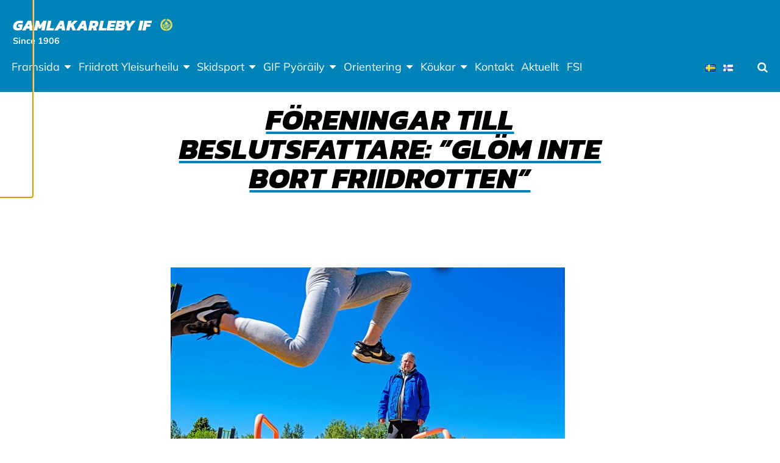

--- FILE ---
content_type: text/html; charset=UTF-8
request_url: https://gamlakarlebyif.fi/foreningar-till-beslutsfattare-glom-inte-bort-friidrotten/
body_size: 14322
content:
<!doctype html>
<html class="no-js" lang="sv-SE">
  <head>
    <meta charset="UTF-8" />
<meta http-equiv="x-ua-compatible" content="ie=edge">
<meta name="viewport" content="width=device-width, initial-scale=1, shrink-to-fit=no">
<meta property="fb:pages" content="150104951685751" />
<title>Föreningar till beslutsfattare: ”Glöm inte bort friidrotten” | Gamlakarleby IF</title>

<!-- The SEO Framework av Sybre Waaijer -->
<link rel="canonical" href="https://gamlakarlebyif.fi/foreningar-till-beslutsfattare-glom-inte-bort-friidrotten/" />
<meta name="description" content="Friidrottsfolket nämns sällan då hybridarenan i Karleby diskuteras. Det vill föreningarna i regionen få en ändring på. Friidrottsföreningarna i Karleby samlades…" />
<meta property="og:type" content="article" />
<meta property="og:locale" content="sv_SE" />
<meta property="og:site_name" content="Gamlakarleby IF" />
<meta property="og:title" content="Föreningar till beslutsfattare: ”Glöm inte bort friidrotten” | Gamlakarleby IF" />
<meta property="og:description" content="Friidrottsfolket nämns sällan då hybridarenan i Karleby diskuteras. Det vill föreningarna i regionen få en ändring på. Friidrottsföreningarna i Karleby samlades för att diskutera deras sits i den…" />
<meta property="og:url" content="https://gamlakarlebyif.fi/foreningar-till-beslutsfattare-glom-inte-bort-friidrotten/" />
<meta property="og:image" content="https://cdn.hssmedia.fi/Newsmedia/2019/06/11/647/SUk45QxJhfUR.jpg" />
<meta property="article:published_time" content="2020-01-16T17:32:06+00:00" />
<meta property="article:modified_time" content="2020-01-16T17:44:04+00:00" />
<meta name="twitter:card" content="summary_large_image" />
<meta name="twitter:title" content="Föreningar till beslutsfattare: ”Glöm inte bort friidrotten” | Gamlakarleby IF" />
<meta name="twitter:description" content="Friidrottsfolket nämns sällan då hybridarenan i Karleby diskuteras. Det vill föreningarna i regionen få en ändring på. Friidrottsföreningarna i Karleby samlades för att diskutera deras sits i den…" />
<meta name="twitter:image" content="https://cdn.hssmedia.fi/Newsmedia/2019/06/11/647/SUk45QxJhfUR.jpg" />
<script type="application/ld+json">{"@context":"https://schema.org","@graph":[{"@type":"WebSite","@id":"https://gamlakarlebyif.fi/#/schema/WebSite","url":"https://gamlakarlebyif.fi/","name":"Gamlakarleby IF","description":"Since 1906","inLanguage":"sv-SE","potentialAction":{"@type":"SearchAction","target":{"@type":"EntryPoint","urlTemplate":"https://gamlakarlebyif.fi/search/{search_term_string}/"},"query-input":"required name=search_term_string"},"publisher":{"@type":"Organization","@id":"https://gamlakarlebyif.fi/#/schema/Organization","name":"Gamlakarleby IF","url":"https://gamlakarlebyif.fi/","logo":{"@type":"ImageObject","url":"https://gamlakarlebyif.fi/app/uploads/sites/81/2019/11/cropped-gkif-copy.png","contentUrl":"https://gamlakarlebyif.fi/app/uploads/sites/81/2019/11/cropped-gkif-copy.png","width":40,"height":40}}},{"@type":"WebPage","@id":"https://gamlakarlebyif.fi/foreningar-till-beslutsfattare-glom-inte-bort-friidrotten/","url":"https://gamlakarlebyif.fi/foreningar-till-beslutsfattare-glom-inte-bort-friidrotten/","name":"Föreningar till beslutsfattare: ”Glöm inte bort friidrotten” | Gamlakarleby IF","description":"Friidrottsfolket nämns sällan då hybridarenan i Karleby diskuteras. Det vill föreningarna i regionen få en ändring på. Friidrottsföreningarna i Karleby samlades…","inLanguage":"sv-SE","isPartOf":{"@id":"https://gamlakarlebyif.fi/#/schema/WebSite"},"breadcrumb":{"@type":"BreadcrumbList","@id":"https://gamlakarlebyif.fi/#/schema/BreadcrumbList","itemListElement":[{"@type":"ListItem","position":1,"item":"https://gamlakarlebyif.fi/","name":"Gamlakarleby IF"},{"@type":"ListItem","position":2,"item":"https://gamlakarlebyif.fi/category/friidrott/","name":"Kategori: Friidrott"},{"@type":"ListItem","position":3,"name":"Föreningar till beslutsfattare: ”Glöm inte bort friidrotten”"}]},"potentialAction":{"@type":"ReadAction","target":"https://gamlakarlebyif.fi/foreningar-till-beslutsfattare-glom-inte-bort-friidrotten/"},"datePublished":"2020-01-16T17:32:06+00:00","dateModified":"2020-01-16T17:44:04+00:00","author":{"@type":"Person","@id":"https://gamlakarlebyif.fi/#/schema/Person/797103de7dc70a3716ee75d3cc360b53","name":"petelerb"}}]}</script>
<!-- / The SEO Framework av Sybre Waaijer | 13.37ms meta | 1.14ms boot -->

<link rel="alternate" type="application/rss+xml" title="Gamlakarleby IF &raquo; Kommentarsflöde för Föreningar till beslutsfattare: &#8221;Glöm inte bort friidrotten&#8221;" href="https://gamlakarlebyif.fi/foreningar-till-beslutsfattare-glom-inte-bort-friidrotten/feed/" />
<link rel="alternate" title="oEmbed (JSON)" type="application/json+oembed" href="https://gamlakarlebyif.fi/wp-json/oembed/1.0/embed?url=https%3A%2F%2Fgamlakarlebyif.fi%2Fforeningar-till-beslutsfattare-glom-inte-bort-friidrotten%2F&#038;lang=sv" />
<link rel="alternate" title="oEmbed (XML)" type="text/xml+oembed" href="https://gamlakarlebyif.fi/wp-json/oembed/1.0/embed?url=https%3A%2F%2Fgamlakarlebyif.fi%2Fforeningar-till-beslutsfattare-glom-inte-bort-friidrotten%2F&#038;format=xml&#038;lang=sv" />
        <script>
            window.addEventListener('gds-cmp.consent.statistics', function (event) {
                window.ga=window.ga||function(){(ga.q=ga.q||[]).push(arguments)};ga.l=+new Date;
                ga('create', 'UA-148898890-1', 'auto');
                ga('send', 'pageview');

                var js = document.createElement('script');
                js.async = !0;
                js.src = 'https://www.google-analytics.com/analytics.js';
                document.head.appendChild(js);
            });
        </script>
        <style id='wp-img-auto-sizes-contain-inline-css' type='text/css'>
img:is([sizes=auto i],[sizes^="auto," i]){contain-intrinsic-size:3000px 1500px}
/*# sourceURL=wp-img-auto-sizes-contain-inline-css */
</style>
<link rel='stylesheet' id='sbi_styles-css' href='https://gamlakarlebyif.fi/app/plugins/instagram-feed-pro/css/sbi-styles.min.css?ver=6.9.0' type='text/css' media='all' />
<link rel='stylesheet' id='wp-block-library-css' href='https://gamlakarlebyif.fi/wp/wp-includes/css/dist/block-library/style.min.css?xyz=sobLQl8dOptdc' type='text/css' media='all' />
<style id='safe-svg-svg-icon-style-inline-css' type='text/css'>
.safe-svg-cover{text-align:center}.safe-svg-cover .safe-svg-inside{display:inline-block;max-width:100%}.safe-svg-cover svg{fill:currentColor;height:100%;max-height:100%;max-width:100%;width:100%}

/*# sourceURL=https://gamlakarlebyif.fi/app/plugins/safe-svg/dist/safe-svg-block-frontend.css */
</style>
<link rel='stylesheet' id='mediaelement-css' href='https://gamlakarlebyif.fi/wp/wp-includes/js/mediaelement/mediaelementplayer-legacy.min.css?ver=4.2.17' type='text/css' media='all' />
<link rel='stylesheet' id='wp-mediaelement-css' href='https://gamlakarlebyif.fi/wp/wp-includes/js/mediaelement/wp-mediaelement.min.css?xyz=sobLQl8dOptdc' type='text/css' media='all' />
<style id='jetpack-sharing-buttons-style-inline-css' type='text/css'>
.jetpack-sharing-buttons__services-list{display:flex;flex-direction:row;flex-wrap:wrap;gap:0;list-style-type:none;margin:5px;padding:0}.jetpack-sharing-buttons__services-list.has-small-icon-size{font-size:12px}.jetpack-sharing-buttons__services-list.has-normal-icon-size{font-size:16px}.jetpack-sharing-buttons__services-list.has-large-icon-size{font-size:24px}.jetpack-sharing-buttons__services-list.has-huge-icon-size{font-size:36px}@media print{.jetpack-sharing-buttons__services-list{display:none!important}}.editor-styles-wrapper .wp-block-jetpack-sharing-buttons{gap:0;padding-inline-start:0}ul.jetpack-sharing-buttons__services-list.has-background{padding:1.25em 2.375em}
/*# sourceURL=https://gamlakarlebyif.fi/app/plugins/jetpack/_inc/blocks/sharing-buttons/view.css */
</style>
<link rel='stylesheet' id='wp-gutenberg-backgrounds/block/css-css' href='https://gamlakarlebyif.fi/app/plugins/wp-gutenberg-backgrounds/dist/style.css?ver=1768908828' type='text/css' media='all' />
<link rel='stylesheet' id='wp-gutenberg-fsi/block/css-css' href='https://gamlakarlebyif.fi/app/plugins/wp-gutenberg-fsi/dist/blocks.style.build.css?ver=1768908828' type='text/css' media='all' />
<link rel='stylesheet' id='wp-gutenberg-postlist/block/css-css' href='https://gamlakarlebyif.fi/app/plugins/wp-gutenberg-postlist/dist/style.css?ver=1768908829' type='text/css' media='all' />
<style id='global-styles-inline-css' type='text/css'>
:root{--wp--preset--aspect-ratio--square: 1;--wp--preset--aspect-ratio--4-3: 4/3;--wp--preset--aspect-ratio--3-4: 3/4;--wp--preset--aspect-ratio--3-2: 3/2;--wp--preset--aspect-ratio--2-3: 2/3;--wp--preset--aspect-ratio--16-9: 16/9;--wp--preset--aspect-ratio--9-16: 9/16;--wp--preset--color--black: #000000;--wp--preset--color--cyan-bluish-gray: #abb8c3;--wp--preset--color--white: #ffffff;--wp--preset--color--pale-pink: #f78da7;--wp--preset--color--vivid-red: #cf2e2e;--wp--preset--color--luminous-vivid-orange: #ff6900;--wp--preset--color--luminous-vivid-amber: #fcb900;--wp--preset--color--light-green-cyan: #7bdcb5;--wp--preset--color--vivid-green-cyan: #00d084;--wp--preset--color--pale-cyan-blue: #8ed1fc;--wp--preset--color--vivid-cyan-blue: #0693e3;--wp--preset--color--vivid-purple: #9b51e0;--wp--preset--color--primary: #0083b9;--wp--preset--color--secondary: #ffef58;--wp--preset--color--cta: #ff5964;--wp--preset--color--header: #0083b9;--wp--preset--color--footer: #0083b9;--wp--preset--color--gray: #f4f4f4;--wp--preset--gradient--vivid-cyan-blue-to-vivid-purple: linear-gradient(135deg,rgb(6,147,227) 0%,rgb(155,81,224) 100%);--wp--preset--gradient--light-green-cyan-to-vivid-green-cyan: linear-gradient(135deg,rgb(122,220,180) 0%,rgb(0,208,130) 100%);--wp--preset--gradient--luminous-vivid-amber-to-luminous-vivid-orange: linear-gradient(135deg,rgb(252,185,0) 0%,rgb(255,105,0) 100%);--wp--preset--gradient--luminous-vivid-orange-to-vivid-red: linear-gradient(135deg,rgb(255,105,0) 0%,rgb(207,46,46) 100%);--wp--preset--gradient--very-light-gray-to-cyan-bluish-gray: linear-gradient(135deg,rgb(238,238,238) 0%,rgb(169,184,195) 100%);--wp--preset--gradient--cool-to-warm-spectrum: linear-gradient(135deg,rgb(74,234,220) 0%,rgb(151,120,209) 20%,rgb(207,42,186) 40%,rgb(238,44,130) 60%,rgb(251,105,98) 80%,rgb(254,248,76) 100%);--wp--preset--gradient--blush-light-purple: linear-gradient(135deg,rgb(255,206,236) 0%,rgb(152,150,240) 100%);--wp--preset--gradient--blush-bordeaux: linear-gradient(135deg,rgb(254,205,165) 0%,rgb(254,45,45) 50%,rgb(107,0,62) 100%);--wp--preset--gradient--luminous-dusk: linear-gradient(135deg,rgb(255,203,112) 0%,rgb(199,81,192) 50%,rgb(65,88,208) 100%);--wp--preset--gradient--pale-ocean: linear-gradient(135deg,rgb(255,245,203) 0%,rgb(182,227,212) 50%,rgb(51,167,181) 100%);--wp--preset--gradient--electric-grass: linear-gradient(135deg,rgb(202,248,128) 0%,rgb(113,206,126) 100%);--wp--preset--gradient--midnight: linear-gradient(135deg,rgb(2,3,129) 0%,rgb(40,116,252) 100%);--wp--preset--font-size--small: 13px;--wp--preset--font-size--medium: 20px;--wp--preset--font-size--large: 36px;--wp--preset--font-size--x-large: 42px;--wp--preset--spacing--20: 0.44rem;--wp--preset--spacing--30: 0.67rem;--wp--preset--spacing--40: 1rem;--wp--preset--spacing--50: 1.5rem;--wp--preset--spacing--60: 2.25rem;--wp--preset--spacing--70: 3.38rem;--wp--preset--spacing--80: 5.06rem;--wp--preset--shadow--natural: 6px 6px 9px rgba(0, 0, 0, 0.2);--wp--preset--shadow--deep: 12px 12px 50px rgba(0, 0, 0, 0.4);--wp--preset--shadow--sharp: 6px 6px 0px rgba(0, 0, 0, 0.2);--wp--preset--shadow--outlined: 6px 6px 0px -3px rgb(255, 255, 255), 6px 6px rgb(0, 0, 0);--wp--preset--shadow--crisp: 6px 6px 0px rgb(0, 0, 0);}:root { --wp--style--global--content-size: 45rem;--wp--style--global--wide-size: 67.5rem; }:where(body) { margin: 0; }.wp-site-blocks > .alignleft { float: left; margin-right: 2em; }.wp-site-blocks > .alignright { float: right; margin-left: 2em; }.wp-site-blocks > .aligncenter { justify-content: center; margin-left: auto; margin-right: auto; }:where(.is-layout-flex){gap: 0.5em;}:where(.is-layout-grid){gap: 0.5em;}.is-layout-flow > .alignleft{float: left;margin-inline-start: 0;margin-inline-end: 2em;}.is-layout-flow > .alignright{float: right;margin-inline-start: 2em;margin-inline-end: 0;}.is-layout-flow > .aligncenter{margin-left: auto !important;margin-right: auto !important;}.is-layout-constrained > .alignleft{float: left;margin-inline-start: 0;margin-inline-end: 2em;}.is-layout-constrained > .alignright{float: right;margin-inline-start: 2em;margin-inline-end: 0;}.is-layout-constrained > .aligncenter{margin-left: auto !important;margin-right: auto !important;}.is-layout-constrained > :where(:not(.alignleft):not(.alignright):not(.alignfull)){max-width: var(--wp--style--global--content-size);margin-left: auto !important;margin-right: auto !important;}.is-layout-constrained > .alignwide{max-width: var(--wp--style--global--wide-size);}body .is-layout-flex{display: flex;}.is-layout-flex{flex-wrap: wrap;align-items: center;}.is-layout-flex > :is(*, div){margin: 0;}body .is-layout-grid{display: grid;}.is-layout-grid > :is(*, div){margin: 0;}body{padding-top: 0px;padding-right: 0px;padding-bottom: 0px;padding-left: 0px;}a:where(:not(.wp-element-button)){text-decoration: underline;}:root :where(.wp-element-button, .wp-block-button__link){background-color: #32373c;border-width: 0;color: #fff;font-family: inherit;font-size: inherit;font-style: inherit;font-weight: inherit;letter-spacing: inherit;line-height: inherit;padding-top: calc(0.667em + 2px);padding-right: calc(1.333em + 2px);padding-bottom: calc(0.667em + 2px);padding-left: calc(1.333em + 2px);text-decoration: none;text-transform: inherit;}.has-black-color{color: var(--wp--preset--color--black) !important;}.has-cyan-bluish-gray-color{color: var(--wp--preset--color--cyan-bluish-gray) !important;}.has-white-color{color: var(--wp--preset--color--white) !important;}.has-pale-pink-color{color: var(--wp--preset--color--pale-pink) !important;}.has-vivid-red-color{color: var(--wp--preset--color--vivid-red) !important;}.has-luminous-vivid-orange-color{color: var(--wp--preset--color--luminous-vivid-orange) !important;}.has-luminous-vivid-amber-color{color: var(--wp--preset--color--luminous-vivid-amber) !important;}.has-light-green-cyan-color{color: var(--wp--preset--color--light-green-cyan) !important;}.has-vivid-green-cyan-color{color: var(--wp--preset--color--vivid-green-cyan) !important;}.has-pale-cyan-blue-color{color: var(--wp--preset--color--pale-cyan-blue) !important;}.has-vivid-cyan-blue-color{color: var(--wp--preset--color--vivid-cyan-blue) !important;}.has-vivid-purple-color{color: var(--wp--preset--color--vivid-purple) !important;}.has-primary-color{color: var(--wp--preset--color--primary) !important;}.has-secondary-color{color: var(--wp--preset--color--secondary) !important;}.has-cta-color{color: var(--wp--preset--color--cta) !important;}.has-header-color{color: var(--wp--preset--color--header) !important;}.has-footer-color{color: var(--wp--preset--color--footer) !important;}.has-gray-color{color: var(--wp--preset--color--gray) !important;}.has-black-background-color{background-color: var(--wp--preset--color--black) !important;}.has-cyan-bluish-gray-background-color{background-color: var(--wp--preset--color--cyan-bluish-gray) !important;}.has-white-background-color{background-color: var(--wp--preset--color--white) !important;}.has-pale-pink-background-color{background-color: var(--wp--preset--color--pale-pink) !important;}.has-vivid-red-background-color{background-color: var(--wp--preset--color--vivid-red) !important;}.has-luminous-vivid-orange-background-color{background-color: var(--wp--preset--color--luminous-vivid-orange) !important;}.has-luminous-vivid-amber-background-color{background-color: var(--wp--preset--color--luminous-vivid-amber) !important;}.has-light-green-cyan-background-color{background-color: var(--wp--preset--color--light-green-cyan) !important;}.has-vivid-green-cyan-background-color{background-color: var(--wp--preset--color--vivid-green-cyan) !important;}.has-pale-cyan-blue-background-color{background-color: var(--wp--preset--color--pale-cyan-blue) !important;}.has-vivid-cyan-blue-background-color{background-color: var(--wp--preset--color--vivid-cyan-blue) !important;}.has-vivid-purple-background-color{background-color: var(--wp--preset--color--vivid-purple) !important;}.has-primary-background-color{background-color: var(--wp--preset--color--primary) !important;}.has-secondary-background-color{background-color: var(--wp--preset--color--secondary) !important;}.has-cta-background-color{background-color: var(--wp--preset--color--cta) !important;}.has-header-background-color{background-color: var(--wp--preset--color--header) !important;}.has-footer-background-color{background-color: var(--wp--preset--color--footer) !important;}.has-gray-background-color{background-color: var(--wp--preset--color--gray) !important;}.has-black-border-color{border-color: var(--wp--preset--color--black) !important;}.has-cyan-bluish-gray-border-color{border-color: var(--wp--preset--color--cyan-bluish-gray) !important;}.has-white-border-color{border-color: var(--wp--preset--color--white) !important;}.has-pale-pink-border-color{border-color: var(--wp--preset--color--pale-pink) !important;}.has-vivid-red-border-color{border-color: var(--wp--preset--color--vivid-red) !important;}.has-luminous-vivid-orange-border-color{border-color: var(--wp--preset--color--luminous-vivid-orange) !important;}.has-luminous-vivid-amber-border-color{border-color: var(--wp--preset--color--luminous-vivid-amber) !important;}.has-light-green-cyan-border-color{border-color: var(--wp--preset--color--light-green-cyan) !important;}.has-vivid-green-cyan-border-color{border-color: var(--wp--preset--color--vivid-green-cyan) !important;}.has-pale-cyan-blue-border-color{border-color: var(--wp--preset--color--pale-cyan-blue) !important;}.has-vivid-cyan-blue-border-color{border-color: var(--wp--preset--color--vivid-cyan-blue) !important;}.has-vivid-purple-border-color{border-color: var(--wp--preset--color--vivid-purple) !important;}.has-primary-border-color{border-color: var(--wp--preset--color--primary) !important;}.has-secondary-border-color{border-color: var(--wp--preset--color--secondary) !important;}.has-cta-border-color{border-color: var(--wp--preset--color--cta) !important;}.has-header-border-color{border-color: var(--wp--preset--color--header) !important;}.has-footer-border-color{border-color: var(--wp--preset--color--footer) !important;}.has-gray-border-color{border-color: var(--wp--preset--color--gray) !important;}.has-vivid-cyan-blue-to-vivid-purple-gradient-background{background: var(--wp--preset--gradient--vivid-cyan-blue-to-vivid-purple) !important;}.has-light-green-cyan-to-vivid-green-cyan-gradient-background{background: var(--wp--preset--gradient--light-green-cyan-to-vivid-green-cyan) !important;}.has-luminous-vivid-amber-to-luminous-vivid-orange-gradient-background{background: var(--wp--preset--gradient--luminous-vivid-amber-to-luminous-vivid-orange) !important;}.has-luminous-vivid-orange-to-vivid-red-gradient-background{background: var(--wp--preset--gradient--luminous-vivid-orange-to-vivid-red) !important;}.has-very-light-gray-to-cyan-bluish-gray-gradient-background{background: var(--wp--preset--gradient--very-light-gray-to-cyan-bluish-gray) !important;}.has-cool-to-warm-spectrum-gradient-background{background: var(--wp--preset--gradient--cool-to-warm-spectrum) !important;}.has-blush-light-purple-gradient-background{background: var(--wp--preset--gradient--blush-light-purple) !important;}.has-blush-bordeaux-gradient-background{background: var(--wp--preset--gradient--blush-bordeaux) !important;}.has-luminous-dusk-gradient-background{background: var(--wp--preset--gradient--luminous-dusk) !important;}.has-pale-ocean-gradient-background{background: var(--wp--preset--gradient--pale-ocean) !important;}.has-electric-grass-gradient-background{background: var(--wp--preset--gradient--electric-grass) !important;}.has-midnight-gradient-background{background: var(--wp--preset--gradient--midnight) !important;}.has-small-font-size{font-size: var(--wp--preset--font-size--small) !important;}.has-medium-font-size{font-size: var(--wp--preset--font-size--medium) !important;}.has-large-font-size{font-size: var(--wp--preset--font-size--large) !important;}.has-x-large-font-size{font-size: var(--wp--preset--font-size--x-large) !important;}
:where(.wp-block-post-template.is-layout-flex){gap: 1.25em;}:where(.wp-block-post-template.is-layout-grid){gap: 1.25em;}
:where(.wp-block-term-template.is-layout-flex){gap: 1.25em;}:where(.wp-block-term-template.is-layout-grid){gap: 1.25em;}
:where(.wp-block-columns.is-layout-flex){gap: 2em;}:where(.wp-block-columns.is-layout-grid){gap: 2em;}
:root :where(.wp-block-pullquote){font-size: 1.5em;line-height: 1.6;}
/*# sourceURL=global-styles-inline-css */
</style>
<link rel='stylesheet' id='cff_carousel_css-css' href='https://gamlakarlebyif.fi/app/plugins/cff-extensions/cff-carousel/css/carousel.css?ver=1.2.3' type='text/css' media='all' />
<link rel='stylesheet' id='ctf_styles-css' href='https://gamlakarlebyif.fi/app/plugins/custom-twitter-feeds-pro/css/ctf-styles.min.css?ver=2.5.3' type='text/css' media='all' />
<style id='genero-cmp/css-inline-css' type='text/css'>
gds-cmp-modal-dialog{display:none}body.has-gds-cmp-consent--marketing [data-consent-optout=marketing],body.has-gds-cmp-consent--marketing.has-gds-cmp-consent--necessary [data-consent-optout*=marketing][data-consent-optout*=necessary],body.has-gds-cmp-consent--marketing.has-gds-cmp-consent--preferences [data-consent-optout*=marketing][data-consent-optout*=preferences],body.has-gds-cmp-consent--marketing.has-gds-cmp-consent--statistics [data-consent-optout*=marketing][data-consent-optout*=statistics],body.has-gds-cmp-consent--necessary [data-consent-optout=necessary],body.has-gds-cmp-consent--necessary.has-gds-cmp-consent--marketing [data-consent-optout*=necessary][data-consent-optout*=marketing],body.has-gds-cmp-consent--necessary.has-gds-cmp-consent--preferences [data-consent-optout*=necessary][data-consent-optout*=preferences],body.has-gds-cmp-consent--necessary.has-gds-cmp-consent--statistics [data-consent-optout*=necessary][data-consent-optout*=statistics],body.has-gds-cmp-consent--preferences [data-consent-optout=preferences],body.has-gds-cmp-consent--preferences.has-gds-cmp-consent--marketing [data-consent-optout*=preferences][data-consent-optout*=marketing],body.has-gds-cmp-consent--preferences.has-gds-cmp-consent--necessary [data-consent-optout*=preferences][data-consent-optout*=necessary],body.has-gds-cmp-consent--preferences.has-gds-cmp-consent--statistics [data-consent-optout*=preferences][data-consent-optout*=statistics],body.has-gds-cmp-consent--statistics [data-consent-optout=statistics],body.has-gds-cmp-consent--statistics.has-gds-cmp-consent--marketing [data-consent-optout*=statistics][data-consent-optout*=marketing],body.has-gds-cmp-consent--statistics.has-gds-cmp-consent--necessary [data-consent-optout*=statistics][data-consent-optout*=necessary],body.has-gds-cmp-consent--statistics.has-gds-cmp-consent--preferences [data-consent-optout*=statistics][data-consent-optout*=preferences],body:not(.has-gds-cmp-consent--marketing) [data-consent-optin*=marketing],body:not(.has-gds-cmp-consent--necessary) [data-consent-optin*=necessary],body:not(.has-gds-cmp-consent--preferences) [data-consent-optin*=preferences],body:not(.has-gds-cmp-consent--statistics) [data-consent-optin*=statistics]{display:none!important}

/*# sourceURL=https://gamlakarlebyif.fi/app/plugins/genero-cmp/dist/main.css */
</style>
<link rel='stylesheet' id='sage/main.css-css' href='https://gamlakarlebyif.fi/app/themes/fsi/dist/styles/main_88cb7cc8.css' type='text/css' media='all' />
<style id='sage/main.css-inline-css' type='text/css'>
/**
 * Used by theme.scss
 *
 * Inlined from foundation
 */
/**
 * General color classes.
 */
body {
  background-color: #ffffff !important;
  color: #000000 !important;
}
cite {
  color: #000000;
}
blockquote {
  border-left-color: #000000;
}
blockquote p {
  color: #000000;
}
tbody tr {
  border-bottom-color: rgba(0, 0, 0, 0.1);
}
thead, tbody, tfoot {
  border-color: rgba(0, 0, 0, 0.1);
}
hr, .wp-block-separator {
  border-color: rgba(0, 0, 0, 0.2);
}
.wp-block-genero-instafeed__item {
  background-color: rgba(0, 0, 0, 0.05);
}
.wp-block-genero-instafeed__link:hover, .wp-block-genero-instafeed__link:focus {
  background-color: rgba(0, 0, 0, 0.1);
}
.teaser__readmore, .menu .is-active > a, .dropdown.menu > li.is-active > a, .dropdown.menu .is-active > a, .l-header .menu a.active, .l-header .menu a:hover, .l-header .menu a:focus, a {
  color: #0083b9;
}
.button:not(.wp-color-result), .wp-block-button > .wp-block-button__link, .wp-block-fsi-cta__link {
  background-color: #000000 !important;
  color: #ffffff !important;
}
.button:not(.wp-color-result).has-primary-color, .wp-block-button > .wp-block-button__link.has-primary-color, .wp-block-fsi-cta__link.has-primary-color {
  color: #0083b9 !important;
}
.button:not(.wp-color-result).has-primary-background-color, .wp-block-button > .wp-block-button__link.has-primary-background-color, .wp-block-fsi-cta__link.has-primary-background-color {
  background-color: #0083b9 !important;
}
.button:not(.wp-color-result).has-secondary-color, .wp-block-button > .wp-block-button__link.has-secondary-color, .wp-block-fsi-cta__link.has-secondary-color {
  color: #ffef58 !important;
}
.button:not(.wp-color-result).has-secondary-background-color, .wp-block-button > .wp-block-button__link.has-secondary-background-color, .wp-block-fsi-cta__link.has-secondary-background-color {
  background-color: #ffef58 !important;
}
.button:not(.wp-color-result).has-cta-color, .wp-block-button > .wp-block-button__link.has-cta-color, .wp-block-fsi-cta__link.has-cta-color {
  color: #ff5964 !important;
}
.button:not(.wp-color-result).has-cta-background-color, .wp-block-button > .wp-block-button__link.has-cta-background-color, .wp-block-fsi-cta__link.has-cta-background-color {
  background-color: #ff5964 !important;
}
.button:not(.wp-color-result).has-footer-color, .wp-block-button > .wp-block-button__link.has-footer-color, .wp-block-fsi-cta__link.has-footer-color {
  color: #0083b9 !important;
}
.button:not(.wp-color-result).has-footer-background-color, .wp-block-button > .wp-block-button__link.has-footer-background-color, .wp-block-fsi-cta__link.has-footer-background-color {
  background-color: #0083b9 !important;
}
.button:not(.wp-color-result).has-header-color, .wp-block-button > .wp-block-button__link.has-header-color, .wp-block-fsi-cta__link.has-header-color {
  color: #0083b9 !important;
}
.button:not(.wp-color-result).has-header-background-color, .wp-block-button > .wp-block-button__link.has-header-background-color, .wp-block-fsi-cta__link.has-header-background-color {
  background-color: #0083b9 !important;
}
.button:not(.wp-color-result).has-black-color, .wp-block-button > .wp-block-button__link.has-black-color, .wp-block-fsi-cta__link.has-black-color {
  color: #000000 !important;
}
.button:not(.wp-color-result).has-black-background-color, .wp-block-button > .wp-block-button__link.has-black-background-color, .wp-block-fsi-cta__link.has-black-background-color {
  background-color: #000000 !important;
}
.button:not(.wp-color-result).has-white-color, .wp-block-button > .wp-block-button__link.has-white-color, .wp-block-fsi-cta__link.has-white-color {
  color: #ffffff !important;
}
.button:not(.wp-color-result).has-white-background-color, .wp-block-button > .wp-block-button__link.has-white-background-color, .wp-block-fsi-cta__link.has-white-background-color {
  background-color: #ffffff !important;
}
.button:not(.wp-color-result).has-gray-color, .wp-block-button > .wp-block-button__link.has-gray-color, .wp-block-fsi-cta__link.has-gray-color {
  color: #f4f4f4 !important;
}
.button:not(.wp-color-result).has-gray-background-color, .wp-block-button > .wp-block-button__link.has-gray-background-color, .wp-block-fsi-cta__link.has-gray-background-color {
  background-color: #f4f4f4 !important;
}
.l-header {
  background-color: #0083b9 !important;
  color: #ffffff !important;
}
.l-header .is-dropdown-submenu, .l-header .search-dropdown {
  background-color: #0083b9 !important;
  color: #ffffff !important;
}
.l-header .fa-search {
  color: #ffffff;
}
.l-header .menu .is-active > a, .l-header .dropdown.menu > li.is-active > a, .l-header .dropdown.menu .is-active > a, .l-header .menu a.active, .l-header .menu a:hover, .l-header .menu a:focus {
  color: #ffffff !important;
  text-decoration: underline;
}
.l-header .l-header__nav-toggle > span, .l-header .l-header__nav-toggle > span::before, .l-header .l-header__nav-toggle > span::after {
  background-color: #ffffff;
}
.l-header .l-header__nav-toggle.active > span {
  background-color: rgba(0, 0, 0, 0);
}
.l-header .fa-search {
  color: #ffffff;
}
.l-header .l-header__nav--mobile .primary_navigation .submenu a {
  color: rgba(0, 0, 0, 0.6);
}
.l-footer--site {
  background-color: #0083b9 !important;
  color: #ffffff !important;
}
.l-header__bar--desktop .secondary_navigation__wrapper {
  background-color: #20252d !important;
  color: #ffffff !important;
}
.l-header__bar--desktop .secondary_navigation__wrapper .is-dropdown-submenu {
  background-color: #20252d !important;
  color: #ffffff !important;
}
.wp-block-fsi-cta, .wp-block-cover, .wp-block-cover-image {
  color: #ffffff;
}
h1, .edit-post-visual-editor h1, .h1, .edit-post-visual-editor .h1, h2, .edit-post-visual-editor h2, .h2, .edit-post-visual-editor .h2, .wp-block-cover .wp-block-cover-text, .edit-post-visual-editor .wp-block-cover .wp-block-cover-text, .wp-block-cover-image .wp-block-cover-image-text, .edit-post-visual-editor .wp-block-cover-image .wp-block-cover-image-text {
  text-decoration-color: #0083b9;
}
.page__title::after {
  background-color: #0083b9;
}
[data-background-color="primary"], .has-primary-background-color {
  background-color: #0083b9 !important;
  color: #ffffff !important;
}
[data-background-color="primary"] .site-logo__image svg, .has-primary-background-color .site-logo__image svg {
  fill: #ffffff;
}
[data-background-color="secondary"], .has-secondary-background-color {
  background-color: #ffef58 !important;
  color: #000000 !important;
}
[data-background-color="secondary"] .site-logo__image svg, .has-secondary-background-color .site-logo__image svg {
  fill: #000000;
}
[data-background-color="cta"], .has-cta-background-color {
  background-color: #ff5964 !important;
  color: #ffffff !important;
}
[data-background-color="cta"] .site-logo__image svg, .has-cta-background-color .site-logo__image svg {
  fill: #ffffff;
}
[data-background-color="footer"], .has-footer-background-color {
  background-color: #0083b9 !important;
  color: #ffffff !important;
}
[data-background-color="footer"] .site-logo__image svg, .has-footer-background-color .site-logo__image svg {
  fill: #ffffff;
}
[data-background-color="header"], .has-header-background-color {
  background-color: #0083b9 !important;
  color: #ffffff !important;
}
[data-background-color="header"] .site-logo__image svg, .has-header-background-color .site-logo__image svg {
  fill: #ffffff;
}
[data-background-color="black"], .has-black-background-color {
  background-color: #000000 !important;
  color: #ffffff !important;
}
[data-background-color="black"] .site-logo__image svg, .has-black-background-color .site-logo__image svg {
  fill: #ffffff;
}
[data-background-color="white"], .has-white-background-color {
  background-color: #ffffff !important;
  color: #000000 !important;
}
[data-background-color="white"] .site-logo__image svg, .has-white-background-color .site-logo__image svg {
  fill: #000000;
}
[data-background-color="gray"], .has-gray-background-color {
  background-color: #f4f4f4 !important;
  color: #000000 !important;
}
[data-background-color="gray"] .site-logo__image svg, .has-gray-background-color .site-logo__image svg {
  fill: #000000;
}
.has-primary-color {
  color: #0083b9 !important;
}
.has-secondary-color {
  color: #ffef58 !important;
}
.has-cta-color {
  color: #ff5964 !important;
}
.has-footer-color {
  color: #0083b9 !important;
}
.has-header-color {
  color: #0083b9 !important;
}
.has-black-color {
  color: #000000 !important;
}
.has-white-color {
  color: #ffffff !important;
}
.has-gray-color {
  color: #f4f4f4 !important;
}
:root { --fsi-body-font-family: 'Mulish'; }:root { --fsi-header-font-family: 'Kanit-800italic'; }
/*# sourceURL=sage%2Fmain.css-inline-css */
</style>
<link rel='stylesheet' id='sage/icons.css-css' href='https://gamlakarlebyif.fi/app/themes/fsi/dist/styles/icons_88cb7cc8.css' type='text/css' media='all' />
<script type="text/javascript" src="https://gamlakarlebyif.fi/wp/wp-includes/js/jquery/jquery.min.js?ver=3.7.1" id="jquery-core-js"></script>
<script type="text/javascript" src="https://gamlakarlebyif.fi/wp/wp-includes/js/jquery/jquery-migrate.min.js?ver=3.4.1" id="jquery-migrate-js"></script>
<script type="text/javascript" id="genero-cmp/js-js-extra">
/* <![CDATA[ */
var gdsCmp = {"consents":[{"id":"necessary","label":"N\u00f6dv\u00e4ndig","description":"Dessa cookies hj\u00e4lper oss att m\u00e4ta och optimera v\u00e5r marknadsf\u00f6ring.","necessary":true,"consent":true,"gtmConsentModes":["security_storage"],"wpConsentApiCategory":"functional"},{"id":"preferences","label":"Inst\u00e4llningar","description":"Cookies f\u00f6r inst\u00e4llningar l\u00e5ter en webbplats komma ih\u00e5g information som \u00e4ndrar hur webbplatsen fungerar eller visas. Detta kan t.ex. vara f\u00f6redraget spr\u00e5k eller regionen du befinner dig i.","necessary":false,"consent":false,"gtmConsentModes":["functionality_storage","personalization_storage"],"wpConsentApiCategory":"preferences"},{"id":"statistics","label":"Statistik","description":"F\u00f6r att f\u00f6rb\u00e4ttra v\u00e5r hemsida samlar vi anonym information som \u00e4r till f\u00f6r statistikf\u00f6ring och analyser. Med hj\u00e4lp av dessa cookies kan vi t.ex f\u00f6ja med hur m\u00e5nga bes\u00f6kare sidan har eller hur l\u00e4nge de stannat p\u00e5 sidan. Detta hj\u00e4lper oss att skapa en b\u00e4ttre anv\u00e4ndarupplevelse.","necessary":false,"consent":false,"gtmConsentModes":["analytics_storage"],"wpConsentApiCategory":"statistics"},{"id":"marketing","label":"Marknadsf\u00f6ring","description":"Dessa cookies \u00e4r n\u00f6dv\u00e4ndiga f\u00f6r att sidan skall fungera korrekt.","necessary":false,"consent":false,"gtmConsentModes":["ad_storage","ad_user_data","ad_personalization"],"wpConsentApiCategory":"marketing"}],"necessary_cookies":["wp-settings-","wp-settings-time-","wordpress_test_cookie","wordpress_logged_in_","wordpress_sec_","wp_woocommerce_session_","woocommerce_cart_hash","woocommerce_items_in_cart"]};
//# sourceURL=genero-cmp%2Fjs-js-extra
/* ]]> */
</script>
<script type="text/javascript" id="genero-cmp/js-js-before">
/* <![CDATA[ */
(()=>{"use strict";function e(t){return e="function"==typeof Symbol&&"symbol"==typeof Symbol.iterator?function(e){return typeof e}:function(e){return e&&"function"==typeof Symbol&&e.constructor===Symbol&&e!==Symbol.prototype?"symbol":typeof e},e(t)}function t(t){var n=function(t,n){if("object"!=e(t)||!t)return t;var o=t[Symbol.toPrimitive];if(void 0!==o){var r=o.call(t,n||"default");if("object"!=e(r))return r;throw new TypeError("@@toPrimitive must return a primitive value.")}return("string"===n?String:Number)(t)}(t,"string");return"symbol"==e(n)?n:n+""}function n(e,n,o){return(n=t(n))in e?Object.defineProperty(e,n,{value:o,enumerable:!0,configurable:!0,writable:!0}):e[n]=o,e}function o(e){return e?.constructor===Object}function r(){window.dataLayer=window.dataLayer||[],window.dataLayer.push(arguments),console.debug("gtag",...arguments)}function i(e,t){var n=Object.keys(e);if(Object.getOwnPropertySymbols){var o=Object.getOwnPropertySymbols(e);t&&(o=o.filter((function(t){return Object.getOwnPropertyDescriptor(e,t).enumerable}))),n.push.apply(n,o)}return n}function s(e){for(var t=1;t<arguments.length;t++){var o=null!=arguments[t]?arguments[t]:{};t%2?i(Object(o),!0).forEach((function(t){n(e,t,o[t])})):Object.getOwnPropertyDescriptors?Object.defineProperties(e,Object.getOwnPropertyDescriptors(o)):i(Object(o)).forEach((function(t){Object.defineProperty(e,t,Object.getOwnPropertyDescriptor(o,t))}))}return e}const c="gds-consent",a="necessary",d="marketing",u="statistics";function f(){return function(e){let t={consents:{},version:void 0};try{const n=JSON.parse(decodeURIComponent(e));o(n)&&(o(n.consents)&&(t.consents=n.consents),"number"==typeof n.version&&(t.version=n.version))}catch(n){if("string"==typeof e&&/[0-9](,[01])+/.test(e)){const n=e.split(",");t=s(s({},t),{version:n.shift()||void 0,consents:{[a]:"1"===n.shift(),[u]:"1"===n.shift(),[d]:"1"===n.shift()}})}}return t}(function(e){const t=`; ${document.cookie}`.split(`; ${e}=`);return 2===t.length?t.pop().split(";").shift():null}(c))}function p(){const e=window.gdsCmp.getConsentData(),t={ad_storage:"denied",ad_user_data:"denied",ad_personalization:"denied",analytics_storage:"denied",functionality_storage:"denied",personalization_storage:"denied",security_storage:"granted"};for(const[n,o]of Object.entries(e.consents)){const e=window.gdsCmp?.consents?.find?.((e=>e.id===n));if(e)for(const n of e.gtmConsentModes)t[n]=!0===o?"granted":"denied"}r("consent","update",t),r("set",{consents:t})}function l(){window.fbq&&(window.gdsCmp.hasConsent(d,u)?(window.fbq("consent","grant"),console.debug("meta pixel consent granted")):(window.fbq("consent","revoke"),console.debug("meta pixel consent revoked")))}function b(){window.ttq&&(window.gdsCmp.hasConsent(d,u)?(window.ttq.enableCookie(),console.debug("tiktok enable cookies.")):(window.ttq.disableCookie(),console.debug("tiktok disable cookies.")))}function g(){if(window.wp_set_consent)for(const e of window.gdsCmp.consents)e.wpConsentApiCategory&&window.wp_set_consent(e.wpConsentApiCategory,window.gdsCmp.hasConsent(e.id)?"allow":"deny")}function w(e,t){var n=Object.keys(e);if(Object.getOwnPropertySymbols){var o=Object.getOwnPropertySymbols(e);t&&(o=o.filter((function(t){return Object.getOwnPropertyDescriptor(e,t).enumerable}))),n.push.apply(n,o)}return n}window.gdsCmp=function(e){for(var t=1;t<arguments.length;t++){var o=null!=arguments[t]?arguments[t]:{};t%2?w(Object(o),!0).forEach((function(t){n(e,t,o[t])})):Object.getOwnPropertyDescriptors?Object.defineProperties(e,Object.getOwnPropertyDescriptors(o)):w(Object(o)).forEach((function(t){Object.defineProperty(e,t,Object.getOwnPropertyDescriptor(o,t))}))}return e}({hasConsent:function(...e){const t=window.gdsCmp.getConsentData();return e.every((e=>!0===t.consents?.[e]))},getConsentData:f},window.gdsCmp||{}),r("consent","default",{ad_storage:"denied",ad_user_data:"denied",ad_personalization:"denied",analytics_storage:"denied",functionality_storage:"denied",personalization_storage:"denied",security_storage:"granted"});Object.keys(f().consents).length>0&&function(e=!1){[p,l,b,g].forEach((t=>{e?t():setTimeout(t,0)}))}(!0)})();
//# sourceURL=genero-cmp%2Fjs-js-before
/* ]]> */
</script>
<script type="text/javascript" src="https://gamlakarlebyif.fi/app/plugins/genero-cmp/dist/main.js?ver=1768908826" id="genero-cmp/js-js" async="async" data-wp-strategy="async"></script>
<link rel="EditURI" type="application/rsd+xml" title="RSD" href="https://gamlakarlebyif.fi/wp/xmlrpc.php?rsd" />
<link rel="icon" href="https://gamlakarlebyif.fi/app/uploads/sites/81/2019/11/gkif-copy-120x117.png" sizes="32x32" />
<link rel="icon" href="https://gamlakarlebyif.fi/app/uploads/sites/81/2019/11/gkif-copy.png" sizes="192x192" />
<link rel="apple-touch-icon" href="https://gamlakarlebyif.fi/app/uploads/sites/81/2019/11/gkif-copy.png" />
<meta name="msapplication-TileImage" content="https://gamlakarlebyif.fi/app/uploads/sites/81/2019/11/gkif-copy.png" />

      </head>
  <body class="wp-singular post-template-default single single-post postid-299 single-format-standard wp-custom-logo wp-theme-fsiresources foreningar-till-beslutsfattare-glom-inte-bort-friidrotten sticky-footer" data-template="single.twig">
    <gds-cmp-modal-dialog
    class="cookie-consent"
    aria-labelledby="cc-heading"
    aria-describedby="cc-description"
    persistent
    scroll-lock
    data-cookie-consent-hash="0d7555b001c8bc3a6837585c5cebc0f6"
    id="gds-cmp-modal-dialog"
    data-configs="{&quot;lang&quot;:&quot;sv_SE&quot;,&quot;consents&quot;:[{&quot;id&quot;:&quot;necessary&quot;,&quot;label&quot;:&quot;N\u00f6dv\u00e4ndig&quot;,&quot;description&quot;:&quot;Dessa cookies hj\u00e4lper oss att m\u00e4ta och optimera v\u00e5r marknadsf\u00f6ring.&quot;,&quot;necessary&quot;:true,&quot;consent&quot;:true,&quot;gtmConsentModes&quot;:[&quot;security_storage&quot;],&quot;wpConsentApiCategory&quot;:&quot;functional&quot;},{&quot;id&quot;:&quot;preferences&quot;,&quot;label&quot;:&quot;Inst\u00e4llningar&quot;,&quot;description&quot;:&quot;Cookies f\u00f6r inst\u00e4llningar l\u00e5ter en webbplats komma ih\u00e5g information som \u00e4ndrar hur webbplatsen fungerar eller visas. Detta kan t.ex. vara f\u00f6redraget spr\u00e5k eller regionen du befinner dig i.&quot;,&quot;necessary&quot;:false,&quot;consent&quot;:false,&quot;gtmConsentModes&quot;:[&quot;functionality_storage&quot;,&quot;personalization_storage&quot;],&quot;wpConsentApiCategory&quot;:&quot;preferences&quot;},{&quot;id&quot;:&quot;statistics&quot;,&quot;label&quot;:&quot;Statistik&quot;,&quot;description&quot;:&quot;F\u00f6r att f\u00f6rb\u00e4ttra v\u00e5r hemsida samlar vi anonym information som \u00e4r till f\u00f6r statistikf\u00f6ring och analyser. Med hj\u00e4lp av dessa cookies kan vi t.ex f\u00f6ja med hur m\u00e5nga bes\u00f6kare sidan har eller hur l\u00e4nge de stannat p\u00e5 sidan. Detta hj\u00e4lper oss att skapa en b\u00e4ttre anv\u00e4ndarupplevelse.&quot;,&quot;necessary&quot;:false,&quot;consent&quot;:false,&quot;gtmConsentModes&quot;:[&quot;analytics_storage&quot;],&quot;wpConsentApiCategory&quot;:&quot;statistics&quot;},{&quot;id&quot;:&quot;marketing&quot;,&quot;label&quot;:&quot;Marknadsf\u00f6ring&quot;,&quot;description&quot;:&quot;Dessa cookies \u00e4r n\u00f6dv\u00e4ndiga f\u00f6r att sidan skall fungera korrekt.&quot;,&quot;necessary&quot;:false,&quot;consent&quot;:false,&quot;gtmConsentModes&quot;:[&quot;ad_storage&quot;,&quot;ad_user_data&quot;,&quot;ad_personalization&quot;],&quot;wpConsentApiCategory&quot;:&quot;marketing&quot;}]}"
>
    <h2 id="cc-heading">Cookie-inställningar</h2>
    <p id="cc-description">
        Vi använder cookies för att ge dig en bättre användarupplevelse och personlig service. Genom att samtycka till användningen av cookies kan vi utveckla en ännu bättre tjänst och tillhandahålla innehåll som är intressant för dig. Du har kontroll över dina cookiepreferenser och kan ändra dem när som helst. Läs mer om våra cookies.    </p>

            <div id="cookie-settings" class="cookie-consent__cookies">
            <gds-cmp-accordion>
                                    <gds-cmp-accordion-item>
                        <label slot="label">
                            <input
                                type="checkbox"
                                name="cookie-consent"
                                                                    required
                                                                                                    checked
                                    disabled
                                                                value="necessary"
                            >
                            Nödvändig                        </label>

                        <i slot="icon" class="fa fa-solid fa-chevron-down"></i>
                        <p>Dessa cookies hjälper oss att mäta och optimera vår marknadsföring.</p>
                    </gds-cmp-accordion-item>
                                    <gds-cmp-accordion-item>
                        <label slot="label">
                            <input
                                type="checkbox"
                                name="cookie-consent"
                                                                                                value="preferences"
                            >
                            Inställningar                        </label>

                        <i slot="icon" class="fa fa-solid fa-chevron-down"></i>
                        <p>Cookies för inställningar låter en webbplats komma ihåg information som ändrar hur webbplatsen fungerar eller visas. Detta kan t.ex. vara föredraget språk eller regionen du befinner dig i.</p>
                    </gds-cmp-accordion-item>
                                    <gds-cmp-accordion-item>
                        <label slot="label">
                            <input
                                type="checkbox"
                                name="cookie-consent"
                                                                                                value="statistics"
                            >
                            Statistik                        </label>

                        <i slot="icon" class="fa fa-solid fa-chevron-down"></i>
                        <p>För att förbättra vår hemsida samlar vi anonym information som är till för statistikföring och analyser. Med hjälp av dessa cookies kan vi t.ex föja med hur många besökare sidan har eller hur länge de stannat på sidan. Detta hjälper oss att skapa en bättre användarupplevelse.</p>
                    </gds-cmp-accordion-item>
                                    <gds-cmp-accordion-item>
                        <label slot="label">
                            <input
                                type="checkbox"
                                name="cookie-consent"
                                                                                                value="marketing"
                            >
                            Marknadsföring                        </label>

                        <i slot="icon" class="fa fa-solid fa-chevron-down"></i>
                        <p>Dessa cookies är nödvändiga för att sidan skall fungera korrekt.</p>
                    </gds-cmp-accordion-item>
                            </gds-cmp-accordion>
        </div>
        <div class="wp-block-buttons is-layout-flex cookie-consent__buttons">
        <div class="wp-block-button is-style-outline" id="accept-selected-button">
            <button
                data-cookie-consent-accept-selected
                class="wp-block-button__link"
            >Acceptera utvalda cookies</button>
        </div>

        <div class="wp-block-button is-style-outline">
            <gds-cmp-toggle-button
                persistent
                aria-controls="cookie-settings accept-selected-button"
                class="wp-block-button__link"
            >Redigera cookies</gds-cmp-toggle-button>
        </div>

        <div class="wp-block-button is-style-outline">
            <button
                data-cookie-consent-decline-all
                class="wp-block-button__link"
            >Avvisa alla</button>
        </div>

        <div class="wp-block-button">
            <button
                data-cookie-consent-accept-all
                class="wp-block-button__link"
            >Acceptera alla cookies</button>
        </div>
    </div>
</gds-cmp-modal-dialog>

    <header id="header" class="l-header headroom sticky-footer__header " data-toggler=".active">
      





<div class="l-header__bar--mobile title-bar hide-for-large grid-container">
  <div class="grid-x align-middle">
    <div class="cell auto">
        <a href="https://gamlakarlebyif.fi/" class="site-logo site-logo--current" rel="home" aria-label="Gamlakarleby IF framsida">
  <span class="site-logo__name">Gamlakarleby IF</span>
      <img class="site-logo__image" src="https://gamlakarlebyif.fi/app/uploads/sites/81/2019/11/cropped-gkif-copy.png"
              style="height: 20px; width: 20px"
            title="Gamlakarleby IF logo"
      alt=""
      aria-hidden="true"
    >
    <span class="site-logo__description">Since 1906</span>
</a>

    </div>

          <div class="cell shrink">
        <ul class=" primary_navigation menu align-right">
      <li class=" primary_navigation__item primary_navigation__item--active active is-active">
      <a href="https://gamlakarlebyif.fi/foreningar-till-beslutsfattare-glom-inte-bort-friidrotten/" class=" primary_navigation__link primary_navigation__link--active is-level-1" title="Svenska">
        <img width="16" height="11" src="https://gamlakarlebyif.fi/app/plugins/polylang-pro/vendor/wpsyntex/polylang/flags/se.png" alt="Svenska" title="Svenska" />
      </a>
    </li>
      <li class=" primary_navigation__item">
      <a href="https://gamlakarlebyif.fi/fi/etusivu/" class=" primary_navigation__link is-level-1" title="Suomi">
        <img width="16" height="11" src="https://gamlakarlebyif.fi/app/plugins/polylang-pro/vendor/wpsyntex/polylang/flags/fi.png" alt="Suomi" title="Suomi" />
      </a>
    </li>
    <li>
</ul>
      </div>
    
    <div class="cell shrink">
      <button
        id="nav-toggler"
        data-toggler=".active"
        class="l-header__nav-toggle menu-icon"
        type="button"
        data-toggle="primary-menu--mobile nav-toggler header"
      >
        <span></span>
        <span class="show-for-sr">Visa meny</span>
      </button>
    </div>
  </div>
</div>

<div
  id="primary-menu--mobile"
  class="l-header__nav--mobile grid-y grid-margin-y hide-for-large"
  role="navigation"
  data-toggler
  data-animate="slide-in-down slide-out-up fast"
  style="display: none;"
>
  <div class="cell align-middle">
      <ul
    class=" primary_navigation vertical menu accordion-menu cell"
    data-accordion-menu
    data-submenu-toggle="true"
    data-multi-open="false"
  >
                  
  <li class="menu-item menu-item-type-post_type menu-item-object-page menu-item-home menu-item-168 menu-item-has-children primary_navigation__item">
    <a href="https://gamlakarlebyif.fi/" class=" primary_navigation__link  is-level-1 ">Framsida</a>
          <ul class="menu vertical nested ">
                          
  <li class="menu-item menu-item-type-post_type menu-item-object-page menu-item-359 primary_navigation__item">
    <a href="https://gamlakarlebyif.fi/foreningen/" class=" primary_navigation__link  is-level-2 ">Föreningen</a>
      </li>

                          
  <li class="menu-item menu-item-type-post_type menu-item-object-page menu-item-358 primary_navigation__item">
    <a href="https://gamlakarlebyif.fi/gif-historik-1906/" class=" primary_navigation__link  is-level-2 ">GIF historik</a>
      </li>

                          
  <li class="menu-item menu-item-type-post_type menu-item-object-page current_page_parent menu-item-99 primary_navigation__item">
    <a href="https://gamlakarlebyif.fi/aktuellt/" class=" primary_navigation__link  is-level-2 ">Aktuellt</a>
      </li>

                          
  <li class="menu-item menu-item-type-post_type menu-item-object-page menu-item-360 primary_navigation__item">
    <a href="https://gamlakarlebyif.fi/kontakta-oss/" class=" primary_navigation__link  is-level-2 ">Kontakt</a>
      </li>

              </ul>
      </li>

                  
  <li class="menu-item menu-item-type-post_type menu-item-object-page menu-item-165 menu-item-has-children primary_navigation__item">
    <a href="https://gamlakarlebyif.fi/friidrott/" class=" primary_navigation__link  is-level-1 ">Friidrott Yleisurheilu</a>
          <ul class="menu vertical nested ">
                          
  <li class="menu-item menu-item-type-post_type menu-item-object-page menu-item-364 primary_navigation__item">
    <a href="https://gamlakarlebyif.fi/friidrott/friidrottsskola/friidrottskolan/" class=" primary_navigation__link  is-level-2 ">Friidrottsskola Yukoulu</a>
      </li>

                          
  <li class="menu-item menu-item-type-post_type menu-item-object-page menu-item-373 primary_navigation__item">
    <a href="https://gamlakarlebyif.fi/friidrott/elit/" class=" primary_navigation__link  is-level-2 ">Träningsgrupper</a>
      </li>

                          
  <li class="menu-item menu-item-type-post_type menu-item-object-page menu-item-356 primary_navigation__item">
    <a href="https://gamlakarlebyif.fi/friidrott/tavlingar/" class=" primary_navigation__link  is-level-2 ">Tävlingar Kilpailut</a>
      </li>

                          
  <li class="menu-item menu-item-type-post_type menu-item-object-page menu-item-355 primary_navigation__item">
    <a href="https://gamlakarlebyif.fi/friidrott/kalendern/" class=" primary_navigation__link  is-level-2 ">ÄREVARVET</a>
      </li>

                          
  <li class="menu-item menu-item-type-post_type menu-item-object-page menu-item-182 primary_navigation__item">
    <a href="https://gamlakarlebyif.fi/friidrott/kontaktuppgifter/" class=" primary_navigation__link  is-level-2 ">Kontakt</a>
      </li>

                          
  <li class="menu-item menu-item-type-post_type menu-item-object-page menu-item-357 primary_navigation__item">
    <a href="https://gamlakarlebyif.fi/friidrott/resultat/" class=" primary_navigation__link  is-level-2 ">ResultatTulokset</a>
      </li>

                          
  <li class="menu-item menu-item-type-post_type menu-item-object-page menu-item-292 primary_navigation__item">
    <a href="https://gamlakarlebyif.fi/anmalningar-ilmoittautumiset/" class=" primary_navigation__link  is-level-2 ">Vuxna Aikuiset</a>
      </li>

                          
  <li class="menu-item menu-item-type-post_type menu-item-object-page menu-item-2119 primary_navigation__item">
    <a href="https://gamlakarlebyif.fi/friidrott/foreningsklader/" class=" primary_navigation__link  is-level-2 ">Föreningskläder</a>
      </li>

                          
  <li class="menu-item menu-item-type-post_type menu-item-object-page menu-item-691 primary_navigation__item">
    <a href="https://gamlakarlebyif.fi/friidrott/galleri/" class=" primary_navigation__link  is-level-2 ">Galleri</a>
      </li>

                          
  <li class="menu-item menu-item-type-post_type menu-item-object-page menu-item-600 primary_navigation__item">
    <a href="https://gamlakarlebyif.fi/friidrott/gif-alltime-resultat/" class=" primary_navigation__link  is-level-2 ">Alltime Resultat</a>
      </li>

              </ul>
      </li>

                  
  <li class="menu-item menu-item-type-post_type menu-item-object-page menu-item-143 menu-item-has-children primary_navigation__item">
    <a href="https://gamlakarlebyif.fi/skidsport/" class=" primary_navigation__link  is-level-1 ">Skidsport</a>
          <ul class="menu vertical nested ">
                          
  <li class="menu-item menu-item-type-post_type menu-item-object-page menu-item-902 primary_navigation__item">
    <a href="https://gamlakarlebyif.fi/skidsport/resultat-tulokset/" class=" primary_navigation__link  is-level-2 ">Resultat Tulokset</a>
      </li>

              </ul>
      </li>

                  
  <li class="menu-item menu-item-type-post_type menu-item-object-page menu-item-406 menu-item-has-children primary_navigation__item">
    <a href="https://gamlakarlebyif.fi/cykel/" class=" primary_navigation__link  is-level-1 ">GIF Pyöräily</a>
          <ul class="menu vertical nested ">
                          
  <li class="menu-item menu-item-type-post_type menu-item-object-page menu-item-3078 primary_navigation__item">
    <a href="https://gamlakarlebyif.fi/fi/kokkola-mtb-weekend/" class=" primary_navigation__link  is-level-2 ">Kokkola MTB Weekend 12-13.7.2025</a>
      </li>

                          
  <li class="menu-item menu-item-type-post_type menu-item-object-page menu-item-518 primary_navigation__item">
    <a href="https://gamlakarlebyif.fi/cykel/juniorit/" class=" primary_navigation__link  is-level-2 ">Juniorit</a>
      </li>

                          
  <li class="menu-item menu-item-type-post_type menu-item-object-page menu-item-418 menu-item-has-children primary_navigation__item">
    <a href="https://gamlakarlebyif.fi/cykel/gif-chebici/" class=" primary_navigation__link  is-level-2 ">GIF Cycling Team</a>
          <ul class="menu vertical nested ">
                          
  <li class="menu-item menu-item-type-post_type menu-item-object-page menu-item-525 primary_navigation__item">
    <a href="https://gamlakarlebyif.fi/cykel/gif-chebici/kisaraportit/" class=" primary_navigation__link  is-level-3 ">Kisaraportit</a>
      </li>

                          
  <li class="menu-item menu-item-type-post_type menu-item-object-page menu-item-524 primary_navigation__item">
    <a href="https://gamlakarlebyif.fi/cykel/gif-chebici/kisaohjelma/" class=" primary_navigation__link  is-level-3 ">Kisaohjelma 2020</a>
      </li>

                          
  <li class="menu-item menu-item-type-post_type menu-item-object-page menu-item-523 primary_navigation__item">
    <a href="https://gamlakarlebyif.fi/cykel/gif-chebici/chebici-pyorat/" class=" primary_navigation__link  is-level-3 ">Chebici Pyörät</a>
      </li>

                          
  <li class="menu-item menu-item-type-post_type menu-item-object-page menu-item-528 primary_navigation__item">
    <a href="https://gamlakarlebyif.fi/cykel/gif-chebici/urheilijat/" class=" primary_navigation__link  is-level-3 ">Urheilijat</a>
      </li>

              </ul>
      </li>

                          
  <li class="menu-item menu-item-type-post_type menu-item-object-page menu-item-417 menu-item-has-children primary_navigation__item">
    <a href="https://gamlakarlebyif.fi/cykel/mtb/" class=" primary_navigation__link  is-level-2 ">MTB</a>
          <ul class="menu vertical nested ">
                          
  <li class="menu-item menu-item-type-post_type menu-item-object-page menu-item-522 primary_navigation__item">
    <a href="https://gamlakarlebyif.fi/cykel/mtb/mtb-team/" class=" primary_navigation__link  is-level-3 ">MTB Team</a>
      </li>

                          
  <li class="menu-item menu-item-type-post_type menu-item-object-page menu-item-935 primary_navigation__item">
    <a href="https://gamlakarlebyif.fi/fi/cykel/mtb/ajovaatteet/" class=" primary_navigation__link  is-level-3 ">Ajovaatteet</a>
      </li>

                          
  <li class="menu-item menu-item-type-post_type menu-item-object-page menu-item-2157 menu-item-has-children primary_navigation__item">
    <a href="https://gamlakarlebyif.fi/cykel/mtb/kilpailut/" class=" primary_navigation__link  is-level-3 ">Kilpailut</a>
          <ul class="menu vertical nested ">
                          
  <li class="menu-item menu-item-type-post_type menu-item-object-page menu-item-2154 primary_navigation__item">
    <a href="https://gamlakarlebyif.fi/cykel/mtb/kilpailut/xce-ja-xco-sm-2021/" class=" primary_navigation__link  is-level-4 ">XCE ja XCO SM 2021</a>
      </li>

                          
  <li class="menu-item menu-item-type-post_type menu-item-object-page menu-item-933 menu-item-has-children primary_navigation__item">
    <a href="https://gamlakarlebyif.fi/cykel/mtb/kilpailut/xce-ja-xco-sm-2020/" class=" primary_navigation__link  is-level-4 ">XCE ja XCO SM 2020</a>
      </li>

                          
  <li class="menu-item menu-item-type-post_type menu-item-object-page menu-item-519 menu-item-has-children primary_navigation__item">
    <a href="https://gamlakarlebyif.fi/cykel/mtb/maasto-cup/" class=" primary_navigation__link  is-level-4 ">Junior Cup</a>
      </li>

              </ul>
      </li>

              </ul>
      </li>

                          
  <li class="menu-item menu-item-type-post_type menu-item-object-page menu-item-531 primary_navigation__item">
    <a href="https://gamlakarlebyif.fi/cykel/cykel-yhteystiedot/" class=" primary_navigation__link  is-level-2 ">Yhteystiedot</a>
      </li>

              </ul>
      </li>

                  
  <li class="menu-item menu-item-type-post_type menu-item-object-page menu-item-445 menu-item-has-children primary_navigation__item">
    <a href="https://gamlakarlebyif.fi/orientering/" class=" primary_navigation__link  is-level-1 ">Orientering</a>
          <ul class="menu vertical nested ">
                          
  <li class="menu-item menu-item-type-post_type menu-item-object-page menu-item-640 primary_navigation__item">
    <a href="https://gamlakarlebyif.fi/orientering/kontaktuppgifter/" class=" primary_navigation__link  is-level-2 ">Kontaktuppgifter</a>
      </li>

                          
  <li class="menu-item menu-item-type-post_type menu-item-object-page menu-item-894 primary_navigation__item">
    <a href="https://gamlakarlebyif.fi/orientering/resultat-tulokset/" class=" primary_navigation__link  is-level-2 ">Resultat</a>
      </li>

                          
  <li class="menu-item menu-item-type-post_type menu-item-object-page menu-item-1102 primary_navigation__item">
    <a href="https://gamlakarlebyif.fi/orientering/traning/" class=" primary_navigation__link  is-level-2 ">Träning</a>
      </li>

                          
  <li class="menu-item menu-item-type-post_type menu-item-object-page menu-item-451 menu-item-has-children primary_navigation__item">
    <a href="https://gamlakarlebyif.fi/orientering/tavlingar/" class=" primary_navigation__link  is-level-2 ">Tävlingar</a>
          <ul class="menu vertical nested ">
                          
  <li class="menu-item menu-item-type-post_type menu-item-object-page menu-item-464 primary_navigation__item">
    <a href="https://gamlakarlebyif.fi/orientering/tavlingar/cykelorientering/" class=" primary_navigation__link  is-level-3 ">Cykelorientering</a>
      </li>

                          
  <li class="menu-item menu-item-type-post_type menu-item-object-page menu-item-462 primary_navigation__item">
    <a href="https://gamlakarlebyif.fi/orientering/tavlingar/skidorientering/" class=" primary_navigation__link  is-level-3 ">Skidorientering</a>
      </li>

                          
  <li class="menu-item menu-item-type-post_type menu-item-object-page menu-item-463 primary_navigation__item">
    <a href="https://gamlakarlebyif.fi/orientering/tavlingar/fotorientering/" class=" primary_navigation__link  is-level-3 ">Fotorientering</a>
      </li>

              </ul>
      </li>

                          
  <li class="menu-item menu-item-type-post_type menu-item-object-page menu-item-867 primary_navigation__item">
    <a href="https://gamlakarlebyif.fi/orientering/torsdagsbommen/" class=" primary_navigation__link  is-level-2 ">Torsdagsbommen</a>
      </li>

                          
  <li class="menu-item menu-item-type-post_type menu-item-object-page menu-item-866 primary_navigation__item">
    <a href="https://gamlakarlebyif.fi/orientering/tvamila/" class=" primary_navigation__link  is-level-2 ">Tvåmila</a>
      </li>

                          
  <li class="menu-item menu-item-type-post_type menu-item-object-page menu-item-1918 primary_navigation__item">
    <a href="https://gamlakarlebyif.fi/orientering/historia/" class=" primary_navigation__link  is-level-2 ">Historia</a>
      </li>

                          
  <li class="menu-item menu-item-type-post_type menu-item-object-page menu-item-2533 primary_navigation__item">
    <a href="https://gamlakarlebyif.fi/orientering/kartor/" class=" primary_navigation__link  is-level-2 ">Kartor</a>
      </li>

                          
  <li class="menu-item menu-item-type-post_type menu-item-object-page menu-item-2810 primary_navigation__item">
    <a href="https://gamlakarlebyif.fi/orientering/orienteringsskolan/" class=" primary_navigation__link  is-level-2 ">Orienteringsskolan</a>
      </li>

              </ul>
      </li>

                  
  <li class="menu-item menu-item-type-post_type menu-item-object-page menu-item-491 menu-item-has-children primary_navigation__item">
    <a href="https://gamlakarlebyif.fi/koukar/" class=" primary_navigation__link  is-level-1 ">Köukar</a>
          <ul class="menu vertical nested ">
                          
  <li class="menu-item menu-item-type-post_type menu-item-object-page menu-item-538 primary_navigation__item">
    <a href="https://gamlakarlebyif.fi/koukar/reserverings-kalender/" class=" primary_navigation__link  is-level-2 ">Reserverings Kalender</a>
      </li>

              </ul>
      </li>

                  
  <li class="menu-item menu-item-type-post_type menu-item-object-page menu-item-100 primary_navigation__item">
    <a href="https://gamlakarlebyif.fi/kontakta-oss/" class=" primary_navigation__link  is-level-1 ">Kontakt</a>
      </li>

                  
  <li class="menu-item menu-item-type-post_type menu-item-object-page current_page_parent menu-item-361 primary_navigation__item">
    <a href="https://gamlakarlebyif.fi/aktuellt/" class=" primary_navigation__link  is-level-1 ">Aktuellt</a>
      </li>

                  
  <li class="menu-item menu-item-type-custom menu-item-object-custom menu-item-145 primary_navigation__item">
    <a href="http://idrott.fi" class=" primary_navigation__link  is-level-1 ">FSI</a>
      </li>

        <li class="menu-item primary_navigation__item">
      <form method="get" id="search-form-mobile" action="https://gamlakarlebyif.fi//" role="search">
  <div class="input-group">
    <label for="s-mobile" class="show-for-sr">Sök</label>
    <input type="text" class="input-group-field" name="s" value="" id="s-mobile" placeholder="Sök &hellip;" />
    <div class="input-group-button">
      <button type="submit" class="submit button has-primary-background-color" id="searchsubmit-mobile">
        <i class="fa fa-search" aria-hidden="true" title="Sök"></i>
        <span class="show-for-sr">Sök</span>
      </button>
    </div>
  </div>
</form>
    </li>
  </ul>

  </div>
</div>

<div class="l-header__bar--desktop show-for-large" role="navigation">
  <div class="grid-container">
    <div class="grid-x grid-padding-x align-middle align-justify  primary_navigation__wrapper">
      <div class="cell shrink">
          <a href="https://gamlakarlebyif.fi/" class="site-logo site-logo--current" rel="home" aria-label="Gamlakarleby IF framsida">
  <span class="site-logo__name">Gamlakarleby IF</span>
      <img class="site-logo__image" src="https://gamlakarlebyif.fi/app/uploads/sites/81/2019/11/cropped-gkif-copy.png"
              style="height: 20px; width: 20px"
            title="Gamlakarleby IF logo"
      alt=""
      aria-hidden="true"
    >
    <span class="site-logo__description">Since 1906</span>
</a>

      </div>
      <div class="cell shrink">
        <div class="l-header__nav--desktop">
            <ul class=" primary_navigation dropdown menu" data-dropdown-menu>
                  
  <li class="menu-item menu-item-type-post_type menu-item-object-page menu-item-home menu-item-168 menu-item-has-children primary_navigation__item">
    <a href="https://gamlakarlebyif.fi/" class=" primary_navigation__link  is-level-1 ">Framsida</a>
          <ul class="menu vertical nested ">
                          
  <li class="menu-item menu-item-type-post_type menu-item-object-page menu-item-359 primary_navigation__item">
    <a href="https://gamlakarlebyif.fi/foreningen/" class=" primary_navigation__link  is-level-2 ">Föreningen</a>
      </li>

                          
  <li class="menu-item menu-item-type-post_type menu-item-object-page menu-item-358 primary_navigation__item">
    <a href="https://gamlakarlebyif.fi/gif-historik-1906/" class=" primary_navigation__link  is-level-2 ">GIF historik</a>
      </li>

                          
  <li class="menu-item menu-item-type-post_type menu-item-object-page current_page_parent menu-item-99 primary_navigation__item">
    <a href="https://gamlakarlebyif.fi/aktuellt/" class=" primary_navigation__link  is-level-2 ">Aktuellt</a>
      </li>

                          
  <li class="menu-item menu-item-type-post_type menu-item-object-page menu-item-360 primary_navigation__item">
    <a href="https://gamlakarlebyif.fi/kontakta-oss/" class=" primary_navigation__link  is-level-2 ">Kontakt</a>
      </li>

              </ul>
      </li>

                  
  <li class="menu-item menu-item-type-post_type menu-item-object-page menu-item-165 menu-item-has-children primary_navigation__item">
    <a href="https://gamlakarlebyif.fi/friidrott/" class=" primary_navigation__link  is-level-1 ">Friidrott Yleisurheilu</a>
          <ul class="menu vertical nested ">
                          
  <li class="menu-item menu-item-type-post_type menu-item-object-page menu-item-364 primary_navigation__item">
    <a href="https://gamlakarlebyif.fi/friidrott/friidrottsskola/friidrottskolan/" class=" primary_navigation__link  is-level-2 ">Friidrottsskola Yukoulu</a>
      </li>

                          
  <li class="menu-item menu-item-type-post_type menu-item-object-page menu-item-373 primary_navigation__item">
    <a href="https://gamlakarlebyif.fi/friidrott/elit/" class=" primary_navigation__link  is-level-2 ">Träningsgrupper</a>
      </li>

                          
  <li class="menu-item menu-item-type-post_type menu-item-object-page menu-item-356 primary_navigation__item">
    <a href="https://gamlakarlebyif.fi/friidrott/tavlingar/" class=" primary_navigation__link  is-level-2 ">Tävlingar Kilpailut</a>
      </li>

                          
  <li class="menu-item menu-item-type-post_type menu-item-object-page menu-item-355 primary_navigation__item">
    <a href="https://gamlakarlebyif.fi/friidrott/kalendern/" class=" primary_navigation__link  is-level-2 ">ÄREVARVET</a>
      </li>

                          
  <li class="menu-item menu-item-type-post_type menu-item-object-page menu-item-182 primary_navigation__item">
    <a href="https://gamlakarlebyif.fi/friidrott/kontaktuppgifter/" class=" primary_navigation__link  is-level-2 ">Kontakt</a>
      </li>

                          
  <li class="menu-item menu-item-type-post_type menu-item-object-page menu-item-357 primary_navigation__item">
    <a href="https://gamlakarlebyif.fi/friidrott/resultat/" class=" primary_navigation__link  is-level-2 ">ResultatTulokset</a>
      </li>

                          
  <li class="menu-item menu-item-type-post_type menu-item-object-page menu-item-292 primary_navigation__item">
    <a href="https://gamlakarlebyif.fi/anmalningar-ilmoittautumiset/" class=" primary_navigation__link  is-level-2 ">Vuxna Aikuiset</a>
      </li>

                          
  <li class="menu-item menu-item-type-post_type menu-item-object-page menu-item-2119 primary_navigation__item">
    <a href="https://gamlakarlebyif.fi/friidrott/foreningsklader/" class=" primary_navigation__link  is-level-2 ">Föreningskläder</a>
      </li>

                          
  <li class="menu-item menu-item-type-post_type menu-item-object-page menu-item-691 primary_navigation__item">
    <a href="https://gamlakarlebyif.fi/friidrott/galleri/" class=" primary_navigation__link  is-level-2 ">Galleri</a>
      </li>

                          
  <li class="menu-item menu-item-type-post_type menu-item-object-page menu-item-600 primary_navigation__item">
    <a href="https://gamlakarlebyif.fi/friidrott/gif-alltime-resultat/" class=" primary_navigation__link  is-level-2 ">Alltime Resultat</a>
      </li>

              </ul>
      </li>

                  
  <li class="menu-item menu-item-type-post_type menu-item-object-page menu-item-143 menu-item-has-children primary_navigation__item">
    <a href="https://gamlakarlebyif.fi/skidsport/" class=" primary_navigation__link  is-level-1 ">Skidsport</a>
          <ul class="menu vertical nested ">
                          
  <li class="menu-item menu-item-type-post_type menu-item-object-page menu-item-902 primary_navigation__item">
    <a href="https://gamlakarlebyif.fi/skidsport/resultat-tulokset/" class=" primary_navigation__link  is-level-2 ">Resultat Tulokset</a>
      </li>

              </ul>
      </li>

                  
  <li class="menu-item menu-item-type-post_type menu-item-object-page menu-item-406 menu-item-has-children primary_navigation__item">
    <a href="https://gamlakarlebyif.fi/cykel/" class=" primary_navigation__link  is-level-1 ">GIF Pyöräily</a>
          <ul class="menu vertical nested ">
                          
  <li class="menu-item menu-item-type-post_type menu-item-object-page menu-item-3078 primary_navigation__item">
    <a href="https://gamlakarlebyif.fi/fi/kokkola-mtb-weekend/" class=" primary_navigation__link  is-level-2 ">Kokkola MTB Weekend 12-13.7.2025</a>
      </li>

                          
  <li class="menu-item menu-item-type-post_type menu-item-object-page menu-item-518 primary_navigation__item">
    <a href="https://gamlakarlebyif.fi/cykel/juniorit/" class=" primary_navigation__link  is-level-2 ">Juniorit</a>
      </li>

                          
  <li class="menu-item menu-item-type-post_type menu-item-object-page menu-item-418 menu-item-has-children primary_navigation__item">
    <a href="https://gamlakarlebyif.fi/cykel/gif-chebici/" class=" primary_navigation__link  is-level-2 ">GIF Cycling Team</a>
          <ul class="menu vertical nested ">
                          
  <li class="menu-item menu-item-type-post_type menu-item-object-page menu-item-525 primary_navigation__item">
    <a href="https://gamlakarlebyif.fi/cykel/gif-chebici/kisaraportit/" class=" primary_navigation__link  is-level-3 ">Kisaraportit</a>
      </li>

                          
  <li class="menu-item menu-item-type-post_type menu-item-object-page menu-item-524 primary_navigation__item">
    <a href="https://gamlakarlebyif.fi/cykel/gif-chebici/kisaohjelma/" class=" primary_navigation__link  is-level-3 ">Kisaohjelma 2020</a>
      </li>

                          
  <li class="menu-item menu-item-type-post_type menu-item-object-page menu-item-523 primary_navigation__item">
    <a href="https://gamlakarlebyif.fi/cykel/gif-chebici/chebici-pyorat/" class=" primary_navigation__link  is-level-3 ">Chebici Pyörät</a>
      </li>

                          
  <li class="menu-item menu-item-type-post_type menu-item-object-page menu-item-528 primary_navigation__item">
    <a href="https://gamlakarlebyif.fi/cykel/gif-chebici/urheilijat/" class=" primary_navigation__link  is-level-3 ">Urheilijat</a>
      </li>

              </ul>
      </li>

                          
  <li class="menu-item menu-item-type-post_type menu-item-object-page menu-item-417 menu-item-has-children primary_navigation__item">
    <a href="https://gamlakarlebyif.fi/cykel/mtb/" class=" primary_navigation__link  is-level-2 ">MTB</a>
          <ul class="menu vertical nested ">
                          
  <li class="menu-item menu-item-type-post_type menu-item-object-page menu-item-522 primary_navigation__item">
    <a href="https://gamlakarlebyif.fi/cykel/mtb/mtb-team/" class=" primary_navigation__link  is-level-3 ">MTB Team</a>
      </li>

                          
  <li class="menu-item menu-item-type-post_type menu-item-object-page menu-item-935 primary_navigation__item">
    <a href="https://gamlakarlebyif.fi/fi/cykel/mtb/ajovaatteet/" class=" primary_navigation__link  is-level-3 ">Ajovaatteet</a>
      </li>

                          
  <li class="menu-item menu-item-type-post_type menu-item-object-page menu-item-2157 menu-item-has-children primary_navigation__item">
    <a href="https://gamlakarlebyif.fi/cykel/mtb/kilpailut/" class=" primary_navigation__link  is-level-3 ">Kilpailut</a>
          <ul class="menu vertical nested ">
                          
  <li class="menu-item menu-item-type-post_type menu-item-object-page menu-item-2154 primary_navigation__item">
    <a href="https://gamlakarlebyif.fi/cykel/mtb/kilpailut/xce-ja-xco-sm-2021/" class=" primary_navigation__link  is-level-4 ">XCE ja XCO SM 2021</a>
      </li>

                          
  <li class="menu-item menu-item-type-post_type menu-item-object-page menu-item-933 menu-item-has-children primary_navigation__item">
    <a href="https://gamlakarlebyif.fi/cykel/mtb/kilpailut/xce-ja-xco-sm-2020/" class=" primary_navigation__link  is-level-4 ">XCE ja XCO SM 2020</a>
      </li>

                          
  <li class="menu-item menu-item-type-post_type menu-item-object-page menu-item-519 menu-item-has-children primary_navigation__item">
    <a href="https://gamlakarlebyif.fi/cykel/mtb/maasto-cup/" class=" primary_navigation__link  is-level-4 ">Junior Cup</a>
      </li>

              </ul>
      </li>

              </ul>
      </li>

                          
  <li class="menu-item menu-item-type-post_type menu-item-object-page menu-item-531 primary_navigation__item">
    <a href="https://gamlakarlebyif.fi/cykel/cykel-yhteystiedot/" class=" primary_navigation__link  is-level-2 ">Yhteystiedot</a>
      </li>

              </ul>
      </li>

                  
  <li class="menu-item menu-item-type-post_type menu-item-object-page menu-item-445 menu-item-has-children primary_navigation__item">
    <a href="https://gamlakarlebyif.fi/orientering/" class=" primary_navigation__link  is-level-1 ">Orientering</a>
          <ul class="menu vertical nested ">
                          
  <li class="menu-item menu-item-type-post_type menu-item-object-page menu-item-640 primary_navigation__item">
    <a href="https://gamlakarlebyif.fi/orientering/kontaktuppgifter/" class=" primary_navigation__link  is-level-2 ">Kontaktuppgifter</a>
      </li>

                          
  <li class="menu-item menu-item-type-post_type menu-item-object-page menu-item-894 primary_navigation__item">
    <a href="https://gamlakarlebyif.fi/orientering/resultat-tulokset/" class=" primary_navigation__link  is-level-2 ">Resultat</a>
      </li>

                          
  <li class="menu-item menu-item-type-post_type menu-item-object-page menu-item-1102 primary_navigation__item">
    <a href="https://gamlakarlebyif.fi/orientering/traning/" class=" primary_navigation__link  is-level-2 ">Träning</a>
      </li>

                          
  <li class="menu-item menu-item-type-post_type menu-item-object-page menu-item-451 menu-item-has-children primary_navigation__item">
    <a href="https://gamlakarlebyif.fi/orientering/tavlingar/" class=" primary_navigation__link  is-level-2 ">Tävlingar</a>
          <ul class="menu vertical nested ">
                          
  <li class="menu-item menu-item-type-post_type menu-item-object-page menu-item-464 primary_navigation__item">
    <a href="https://gamlakarlebyif.fi/orientering/tavlingar/cykelorientering/" class=" primary_navigation__link  is-level-3 ">Cykelorientering</a>
      </li>

                          
  <li class="menu-item menu-item-type-post_type menu-item-object-page menu-item-462 primary_navigation__item">
    <a href="https://gamlakarlebyif.fi/orientering/tavlingar/skidorientering/" class=" primary_navigation__link  is-level-3 ">Skidorientering</a>
      </li>

                          
  <li class="menu-item menu-item-type-post_type menu-item-object-page menu-item-463 primary_navigation__item">
    <a href="https://gamlakarlebyif.fi/orientering/tavlingar/fotorientering/" class=" primary_navigation__link  is-level-3 ">Fotorientering</a>
      </li>

              </ul>
      </li>

                          
  <li class="menu-item menu-item-type-post_type menu-item-object-page menu-item-867 primary_navigation__item">
    <a href="https://gamlakarlebyif.fi/orientering/torsdagsbommen/" class=" primary_navigation__link  is-level-2 ">Torsdagsbommen</a>
      </li>

                          
  <li class="menu-item menu-item-type-post_type menu-item-object-page menu-item-866 primary_navigation__item">
    <a href="https://gamlakarlebyif.fi/orientering/tvamila/" class=" primary_navigation__link  is-level-2 ">Tvåmila</a>
      </li>

                          
  <li class="menu-item menu-item-type-post_type menu-item-object-page menu-item-1918 primary_navigation__item">
    <a href="https://gamlakarlebyif.fi/orientering/historia/" class=" primary_navigation__link  is-level-2 ">Historia</a>
      </li>

                          
  <li class="menu-item menu-item-type-post_type menu-item-object-page menu-item-2533 primary_navigation__item">
    <a href="https://gamlakarlebyif.fi/orientering/kartor/" class=" primary_navigation__link  is-level-2 ">Kartor</a>
      </li>

                          
  <li class="menu-item menu-item-type-post_type menu-item-object-page menu-item-2810 primary_navigation__item">
    <a href="https://gamlakarlebyif.fi/orientering/orienteringsskolan/" class=" primary_navigation__link  is-level-2 ">Orienteringsskolan</a>
      </li>

              </ul>
      </li>

                  
  <li class="menu-item menu-item-type-post_type menu-item-object-page menu-item-491 menu-item-has-children primary_navigation__item">
    <a href="https://gamlakarlebyif.fi/koukar/" class=" primary_navigation__link  is-level-1 ">Köukar</a>
          <ul class="menu vertical nested ">
                          
  <li class="menu-item menu-item-type-post_type menu-item-object-page menu-item-538 primary_navigation__item">
    <a href="https://gamlakarlebyif.fi/koukar/reserverings-kalender/" class=" primary_navigation__link  is-level-2 ">Reserverings Kalender</a>
      </li>

              </ul>
      </li>

                  
  <li class="menu-item menu-item-type-post_type menu-item-object-page menu-item-100 primary_navigation__item">
    <a href="https://gamlakarlebyif.fi/kontakta-oss/" class=" primary_navigation__link  is-level-1 ">Kontakt</a>
      </li>

                  
  <li class="menu-item menu-item-type-post_type menu-item-object-page current_page_parent menu-item-361 primary_navigation__item">
    <a href="https://gamlakarlebyif.fi/aktuellt/" class=" primary_navigation__link  is-level-1 ">Aktuellt</a>
      </li>

                  
  <li class="menu-item menu-item-type-custom menu-item-object-custom menu-item-145 primary_navigation__item">
    <a href="http://idrott.fi" class=" primary_navigation__link  is-level-1 ">FSI</a>
      </li>

      </ul>

        </div>
      </div>
              <div class="cell auto" style="min-width: 89px;">
          <ul class=" primary_navigation menu align-right">
      <li class=" primary_navigation__item primary_navigation__item--active active is-active">
      <a href="https://gamlakarlebyif.fi/foreningar-till-beslutsfattare-glom-inte-bort-friidrotten/" class=" primary_navigation__link primary_navigation__link--active is-level-1" title="Svenska">
        <img width="16" height="11" src="https://gamlakarlebyif.fi/app/plugins/polylang-pro/vendor/wpsyntex/polylang/flags/se.png" alt="Svenska" title="Svenska" />
      </a>
    </li>
      <li class=" primary_navigation__item">
      <a href="https://gamlakarlebyif.fi/fi/etusivu/" class=" primary_navigation__link is-level-1" title="Suomi">
        <img width="16" height="11" src="https://gamlakarlebyif.fi/app/plugins/polylang-pro/vendor/wpsyntex/polylang/flags/fi.png" alt="Suomi" title="Suomi" />
      </a>
    </li>
    <li>
</ul>
        </div>
            <div class="cell shrink">
        <button type="button" aria-label="Sök" data-toggle="search-dropdown">
          <i class="fa fa-search" aria-hidden="true" title="Sök"></i>
          <span class="show-for-sr">Sök</span>
        </button>
        <div class="dropdown-pane search-dropdown" id="search-dropdown" data-dropdown data-auto-focus="true">
          <form method="get" id="search-form-desktop" action="https://gamlakarlebyif.fi//" role="search">
  <div class="input-group">
    <label for="s-desktop" class="show-for-sr">Sök</label>
    <input type="text" class="input-group-field" name="s" value="" id="s-desktop" placeholder="Sök &hellip;" />
    <div class="input-group-button">
      <button type="submit" class="submit button has-primary-background-color" id="searchsubmit-desktop">
        <i class="fa fa-search" aria-hidden="true" title="Sök"></i>
        <span class="show-for-sr">Sök</span>
      </button>
    </div>
  </div>
</form>
        </div>
      </div>
    </div>
  </div>

  </div>
    </header>

    <div class="sticky-footer__content">
      <div role="document">
        <section id="content" role="main" class="l-content-wrapper fade-in is-animating">
                    <article class="page page--single page--type-post post grid-container fluid" id="post-299">
    <div class="page__content-wrapper grid-x grid-margin-y">
                              <div class="page__title-wrapper cell">
            <h1 class="page__title">Föreningar till beslutsfattare: &#8221;Glöm inte bort friidrotten&#8221;</h1>
          </div>
              
                    <div class="page__content cell">
                                    <figure class="wp-block-image"><a href="https://cdn.hssmedia.fi/Newsmedia/2019/06/11/980/SUk45QxJhfUR.jpg"><img decoding="async" src="https://cdn.hssmedia.fi/Newsmedia/2019/06/11/647/SUk45QxJhfUR.jpg" alt="Seppo Järvelä, ordförande för GIF:s friidrottssektion, kallade stadens friidrottsföreningar till ett möte för att se till att deras röst hörs då hybridarenan diskuteras."/></a><figcaption>Foto: Jonas Brunnström/Arkiv   Seppo Järvelä,  ordförande för GIF:s friidrottssektion, kallade stadens  friidrottsföreningar till ett möte för att se till att deras röst hörs  då hybridarenan diskuteras.                         </figcaption></figure>



<p>                              Friidrottsfolket nämns sällan då hybridarenan i Karleby diskuteras. Det vill föreningarna i regionen få en ändring på.                                                                                                                                                                                                                                        </p>



<p>Friidrottsföreningarna  i Karleby samlades för att diskutera deras sits i den hybridarena som  verkar kunna bli verklighet i Idrottsparken. Då arenaplanerna synas är  det nästan alltid ändå från ett bollsportsperspektiv. <br><br>Fotbollen,  som ska få sin egen stadion i samband med bygget, är förstås i fokus,  men också innebollsporter som volleyboll och innebandy, som förväntas  bli huvudanvändarna inomhus i arenan, får sina röster hörda. Nu senast  anslöts dessutom ishallen till hybridarenaprojektet.<br><br>För  friidrottens del verkar det ändå lite oklart vad som kommer att  förverkligas. Det ser ut som att det kan bli en löparbana på 100 meter,  vilket inte skulle förbättra friidrottens inomhusträningsförhållanden  alls, då den nuvarande Idrottsgården från 1960-talet har en lika lång  bana. Det är inga bra förhållandena för friidrottare som årligen  springer, hoppar, och kastar hem FM-medaljer till sin hemstad.<br><br>–  Det ska nu byggas för generationer framåt, och för sådana barn som inte  fötts ännu. Beslutsfattarna borde se över varje idrottsgrens önskemål,  och se till att inte friidrotten glöms bort, säger GIF:s  friidrottssektions ordförande Seppo Järvelä.</p>



<figure class="wp-block-image"><a href="https://cdn.hssmedia.fi/Newsmedia/2018/05/23/980/v0KhKFORTAS7.jpg"><img decoding="async" src="https://cdn.hssmedia.fi/Newsmedia/2018/05/23/647/v0KhKFORTAS7.jpg" alt="Seppo Järvelä framhåller att de inte bara är friidrottsfolket som kan dra nytta av en ordentlig löparbana."/></a><figcaption> Foto: Tom Johanson/arkivSeppo Järvelä framhåller att de inte bara är friidrottsfolket som kan dra nytta av en ordentlig löparbana.</figcaption></figure>



<p>Sju
 friidrottsföreningar i staden – Gamlakarleby Idrottsförening, Kokkolan 
Veikot, Kokkolan Työväen Urheilijat, Ykspihlajan Reima, Kälviän Tarmo, 
Lohtajan Veikot och Ullavan Kilpa har lämnat in en skrivelse till staden
 där de kräver att deras röster ska höras och att friidrotten får en 
plats i den arbetsgrupp som planerar arenan.</p>



<p>De nämnda föreningarna har i dag 306 registrerade friidrottare i sina led.</p>



<p>Friidrottsföreningarna
 föreslår att arenan borde få en 300 meter lång löparbana, 
prestationsplatser för hoppgrenar, en kulstötningsring samt en 
tillräckligt hög stavhoppningsplats.&nbsp;</p>



<p>– Om det nu görs för 
småskaligt harmar det i åratal. De spelplaner som behövs för 
bollsporterna ryms bra innanför det område som en 300 meter lång 
löparbana kräver.</p>



<p>Seppo Järvelä poängterar att det inte bara är 
friidrotten som kan dra nytta av en ordentlig löparbana, utan att detta 
är något som alla grenar vinner på. Och inte bara tävlingsidrottare, 
utan också motionärer, pensionärer och skolbarn.&nbsp;</p>



<p>Friidrottsfolket
 understryker också att det inte bara är Karleby som skulle behöva en 
ordentlig arena vintertid. Det finns flera förhållandevis stora 
friidrottsföreningar inom närregionen. I dagsläget är de närmaste 
ordentliga anläggningar i Vasa, Kuortane och Uleåborg. Karleby skulle 
bli en uppsamlingsort för ett stort område.</p>



<p>– Alla kan använda en  löparbana, och en sådan behövs inomhus. Sporterna är inte  säsongsbetonade som tidigare, utan utövas året runt. Därför är det  viktigt att också friidrotten kan utövas i bra förhållanden hela året,  säger Järvelä.  Johan Prest /ÖT</p>
                      
                      
                          <p class="page__terms">
    <strong>Kategorier:</strong><br>
          <a class="page__terms_link" href="https://gamlakarlebyif.fi/category/friidrott/">Friidrott</a>
          <a class="page__terms_link" href="https://gamlakarlebyif.fi/category/startsidan/">Startsidan</a>
      </p>
    <div class="page__nav grid-x align-justify">
    <div class="cell shrink">
              <a class="page__nav_link page__nav_link--all" href="https://gamlakarlebyif.fi/aktuellt/">
          <i class="fa fa-left-open" aria-hidden="true"></i>
          Tillbaka till alla artiklar
        </a>
          </div>
      </div>
        </div>
              
                </div><!-- .page__content-wrapper -->

      </article>
                </section>
      </div>

    </div>

    <div class="sticky-footer__footer">
      <footer id="footer" role="contentinfo">
        
  <div class="l-footer l-footer--site">
    <div class="grid-container grid-container-padded">
      <div class="grid-x grid-margin-x grid-margin-y align-justify">
                  <div class="cell small-12 medium-6 large-3 footer__panel-1">
            <h6>Gamlakarleby IF<br />gif@gamlakarlebyif.fi<br />67600 Karleby<br />FINLAND</h6>
          </div>
                  <div class="cell small-12 medium-6 large-3 footer__panel-2">
            <p>telefon: <br />e-post: gif@gamlakarlebyif.fi</p>
          </div>
                  <div class="cell small-12 medium-6 large-3 footer__panel-3">
            <p><img class="alignnone size-medium wp-image-104" src="https://gamlakarlebyif.fi/app/uploads/sites/81/2019/11/gkif-copy-300x294.png" alt="" width="300" height="294" /></p>
          </div>
                  <div class="cell small-12 medium-6 large-3 footer__panel-4">
            
          </div>
              </div>
    </div>
  </div>
          
      <div class="l-footer l-footer--global">
      <div class="grid-container grid-container-padded">
        <div class="grid-x grid-margin-x grid-margin-y align-justify">
                      <div class="cell small-12 medium-6 large-3">
              <p>Den här hemsidan är uppbyggd med hjälp av Finland Svenska<br />
Idrotts servicepaket för digitala tjänster.</p>

            </div>
                      <div class="cell small-12 medium-6 large-3">
              <p>Behöver din förening en ny<br />
webbsida? Ta kontakt med<br />
support@idrott.fi</p>

            </div>
                      <div class="cell small-12 medium-6 large-3">
              <p>Besök oss på <a href="https://www.idrott.fi">www.idrott.fi</a></p>

            </div>
                      <div class="cell small-12 medium-6 large-3">
              <p><a href="https://www.idrott.fi"><img decoding="async" class="alignnone size-full wp-image-131" src="https://idrott.fi/app/uploads/sites/16/2018/06/idrottfi.png" alt="idrott.fi" width="598" height="66" srcset="https://gamlakarlebyif.fi/app/uploads/sites/16/2018/06/idrottfi-120x13.png 120w, https://gamlakarlebyif.fi/app/uploads/sites/16/2018/06/idrottfi-300x33.png 300w, https://gamlakarlebyif.fi/app/uploads/sites/16/2018/06/idrottfi-400x44.png 400w, https://gamlakarlebyif.fi/app/uploads/sites/16/2018/06/idrottfi.png 598w" sizes="(max-width: 598px) 100vw, 598px" /></a></p>

            </div>
                  </div>
      </div>
    </div>
        </footer>
    </div>
    <script type="speculationrules">
{"prefetch":[{"source":"document","where":{"and":[{"href_matches":"/*"},{"not":{"href_matches":["/wp/wp-*.php","/wp/wp-admin/*","/app/uploads/sites/81/*","/app/*","/app/plugins/*","/app/themes/fsi/resources/*","/*\\?(.+)"]}},{"not":{"selector_matches":"a[rel~=\"nofollow\"]"}},{"not":{"selector_matches":".no-prefetch, .no-prefetch a"}}]},"eagerness":"conservative"}]}
</script>
<!-- Social Wall JS -->
<script type="text/javascript">

</script>
<!-- Custom Feeds for Instagram JS -->
<script type="text/javascript">
var sbiajaxurl = "https://gamlakarlebyif.fi/wp/wp-admin/admin-ajax.php";

</script>
<script type="text/javascript" src="https://gamlakarlebyif.fi/app/plugins/cff-extensions/cff-carousel/js/carousel.js?ver=1.2.3" id="cff_carousel_js-js"></script>
<script type="text/javascript" id="pll_cookie_script-js-after">
/* <![CDATA[ */
(function() {
				var expirationDate = new Date();
				expirationDate.setTime( expirationDate.getTime() + 31536000 * 1000 );
				document.cookie = "pll_language=sv; expires=" + expirationDate.toUTCString() + "; path=/; secure; SameSite=Lax";
			}());

//# sourceURL=pll_cookie_script-js-after
/* ]]> */
</script>
<script type="text/javascript" src="https://gamlakarlebyif.fi/app/themes/fsi/dist/scripts/vendor_88cb7cc8.js?xyz=sobLQl8dOptdc" id="sage/vendor.js-js"></script>
<script type="text/javascript" id="sage/main.js-js-extra">
/* <![CDATA[ */
var Sage = {"language":"sv_SE","gmap_api_key":"AIzaSyCAMHHADuidMptj9VTUA6QmnF13StG8AtY","l10n":{"close":"St\u00e4ng","loading":"Laddar...","previous":"F\u00f6reg\u00e5ende","next":"N\u00e4sta","counter":"%curr% av %total%","image_not_loaded":"\u003Ca href=\"%url%\"\u003EBilden\u003C/a\u003E kan inte laddas","content_not_loaded":"\u003Ca href=\"%url%\"\u003EInneh\u00e5llet\u003C/a\u003E kan inte laddas"}};
//# sourceURL=sage%2Fmain.js-js-extra
/* ]]> */
</script>
<script type="text/javascript" async="async" src="https://gamlakarlebyif.fi/app/themes/fsi/dist/scripts/main_88cb7cc8.js" id="sage/main.js-js"></script>
<script type="text/javascript" src="https://gamlakarlebyif.fi/wp/wp-includes/js/imagesloaded.min.js?ver=5.0.0" id="imagesloaded-js"></script>
<script type="text/javascript" src="https://gamlakarlebyif.fi/wp/wp-includes/js/masonry.min.js?ver=4.2.2" id="masonry-js"></script>
<script data-gds-cmp-consent="preferences" type="text/plain">

</script>

  </body>
</html>
